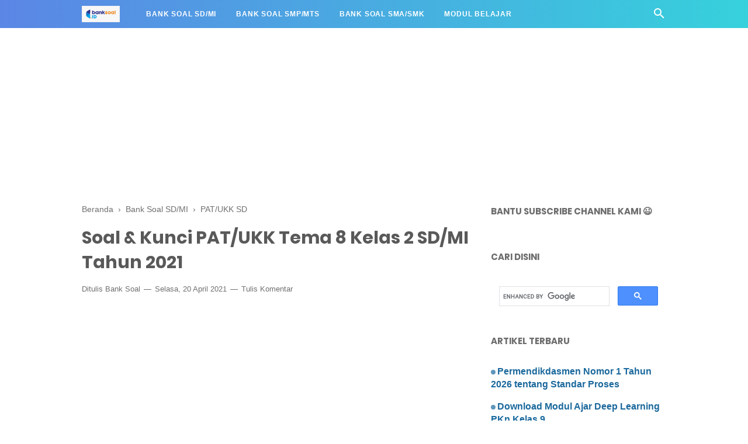

--- FILE ---
content_type: text/html; charset=utf-8
request_url: https://accounts.google.com/o/oauth2/postmessageRelay?parent=https%3A%2F%2Fwww.bank-soal.id&jsh=m%3B%2F_%2Fscs%2Fabc-static%2F_%2Fjs%2Fk%3Dgapi.lb.en.2kN9-TZiXrM.O%2Fd%3D1%2Frs%3DAHpOoo_B4hu0FeWRuWHfxnZ3V0WubwN7Qw%2Fm%3D__features__
body_size: 159
content:
<!DOCTYPE html><html><head><title></title><meta http-equiv="content-type" content="text/html; charset=utf-8"><meta http-equiv="X-UA-Compatible" content="IE=edge"><meta name="viewport" content="width=device-width, initial-scale=1, minimum-scale=1, maximum-scale=1, user-scalable=0"><script src='https://ssl.gstatic.com/accounts/o/2580342461-postmessagerelay.js' nonce="6JG3FU-RiHMgroX2Jnot0g"></script></head><body><script type="text/javascript" src="https://apis.google.com/js/rpc:shindig_random.js?onload=init" nonce="6JG3FU-RiHMgroX2Jnot0g"></script></body></html>

--- FILE ---
content_type: text/html; charset=utf-8
request_url: https://www.google.com/recaptcha/api2/aframe
body_size: 115
content:
<!DOCTYPE HTML><html><head><meta http-equiv="content-type" content="text/html; charset=UTF-8"></head><body><script nonce="LKom3lN1Y4KHQ75jvSsleQ">/** Anti-fraud and anti-abuse applications only. See google.com/recaptcha */ try{var clients={'sodar':'https://pagead2.googlesyndication.com/pagead/sodar?'};window.addEventListener("message",function(a){try{if(a.source===window.parent){var b=JSON.parse(a.data);var c=clients[b['id']];if(c){var d=document.createElement('img');d.src=c+b['params']+'&rc='+(localStorage.getItem("rc::a")?sessionStorage.getItem("rc::b"):"");window.document.body.appendChild(d);sessionStorage.setItem("rc::e",parseInt(sessionStorage.getItem("rc::e")||0)+1);localStorage.setItem("rc::h",'1769824840713');}}}catch(b){}});window.parent.postMessage("_grecaptcha_ready", "*");}catch(b){}</script></body></html>

--- FILE ---
content_type: text/javascript; charset=UTF-8
request_url: https://www.bank-soal.id/feeds/posts/summary/?max-results=5&alt=json-in-script&callback=artikelterbaru
body_size: 2875
content:
// API callback
artikelterbaru({"version":"1.0","encoding":"UTF-8","feed":{"xmlns":"http://www.w3.org/2005/Atom","xmlns$openSearch":"http://a9.com/-/spec/opensearchrss/1.0/","xmlns$blogger":"http://schemas.google.com/blogger/2008","xmlns$georss":"http://www.georss.org/georss","xmlns$gd":"http://schemas.google.com/g/2005","xmlns$thr":"http://purl.org/syndication/thread/1.0","id":{"$t":"tag:blogger.com,1999:blog-3099722859373281536"},"updated":{"$t":"2026-01-12T19:22:37.153+07:00"},"category":[{"term":"Bank Soal SMA\/SMK"},{"term":"Bank Soal SD\/MI"},{"term":"Modul Belajar"},{"term":"UTS\/PTS SD"},{"term":"Sumatif"},{"term":"Materi Kurikulum Merdeka"},{"term":"UAS\/PAS SD"},{"term":"Silabus SMA\/SMK"},{"term":"Kurikulum Merdeka"},{"term":"Modul Ajar"},{"term":"Bank Soal SMP\/MTs"},{"term":"PAT\/UKK SD"},{"term":"PAT SMK"},{"term":"Info Kemdikbud"},{"term":"Materi SMK\/SMA"},{"term":"PAT\/UKK SMP"},{"term":"Perangkat Ajar Kurmer"},{"term":"Guru Belajar"},{"term":"CPNS \u0026 PPPK"},{"term":"KKM\/KKTP"},{"term":"PH Kelas 3 SD"},{"term":"PH Kelas 1 SD"},{"term":"PH Kelas 4 SD"},{"term":"PH Kelas 5 SD"},{"term":"PH Kelas 6 SD"},{"term":"PH Kelas 2 SD"},{"term":"RPP SMK"},{"term":"PAS\/PTS SMA\/SMK"},{"term":"RPP Kelas 1 SD"},{"term":"ATP"},{"term":"Soal US"},{"term":"Media Pembelajaran"},{"term":"PAS\/PTS SMA"},{"term":"Deep Learning"},{"term":"RPP Kelas 2 SD"},{"term":"RPP Kelas 3 SD"},{"term":"Supervisi Guru"},{"term":"Asesmen Formatif"},{"term":"Dapodik"},{"term":"Prota\/Prosem"},{"term":"Soal AKM"}],"title":{"type":"text","$t":"bank-soal.id"},"subtitle":{"type":"html","$t":"Bank Soal merupakan media berbagi literatur berbagai jenis soal, baik dari lingkungan sekolah (SD, SMP, SMA, SMK) ataupun umum seperti CPNS, P3K, dan lain sebagainya yang dapat dimanfaatkan oleh seluruh kalangan."},"link":[{"rel":"http://schemas.google.com/g/2005#feed","type":"application/atom+xml","href":"https:\/\/www.bank-soal.id\/feeds\/posts\/summary"},{"rel":"self","type":"application/atom+xml","href":"https:\/\/www.blogger.com\/feeds\/3099722859373281536\/posts\/summary?alt=json-in-script\u0026max-results=5"},{"rel":"alternate","type":"text/html","href":"https:\/\/www.bank-soal.id\/"},{"rel":"hub","href":"http://pubsubhubbub.appspot.com/"},{"rel":"next","type":"application/atom+xml","href":"https:\/\/www.blogger.com\/feeds\/3099722859373281536\/posts\/summary?alt=json-in-script\u0026start-index=6\u0026max-results=5"}],"author":[{"name":{"$t":"Bank Soal"},"uri":{"$t":"http:\/\/www.blogger.com\/profile\/14286268678188147947"},"email":{"$t":"noreply@blogger.com"},"gd$image":{"rel":"http://schemas.google.com/g/2005#thumbnail","width":"16","height":"16","src":"https:\/\/img1.blogblog.com\/img\/b16-rounded.gif"}}],"generator":{"version":"7.00","uri":"http://www.blogger.com","$t":"Blogger"},"openSearch$totalResults":{"$t":"909"},"openSearch$startIndex":{"$t":"1"},"openSearch$itemsPerPage":{"$t":"5"},"entry":[{"id":{"$t":"tag:blogger.com,1999:blog-3099722859373281536.post-6485234014695526361"},"published":{"$t":"2026-01-12T19:22:00.002+07:00"},"updated":{"$t":"2026-01-12T19:22:37.052+07:00"},"category":[{"scheme":"http://www.blogger.com/atom/ns#","term":"Info Kemdikbud"}],"title":{"type":"text","$t":"Permendikdasmen Nomor 1 Tahun 2026 tentang Standar Proses"},"summary":{"type":"text","$t":"Standar Proses SD, SMP, SMA, SMK Sederajat Tahun 2026 berdasarkan Permendikdasmen Nomor 1 Tahun 2026 - Dunia pendidikan Indonesia kembali memasuki babak baru dengan diterbitkannya Peraturan Menteri Pendidikan Dasar dan Menengah (Permendikdasmen) Nomor 1 Tahun 2026 yang menetapkan Standar Proses terbaru untuk jenjang PAUD, SD, SMP, hingga SMA\/SMK Sederajat. Peraturan ini bukan sekadar pembaruan "},"link":[{"rel":"replies","type":"application/atom+xml","href":"https:\/\/www.bank-soal.id\/feeds\/6485234014695526361\/comments\/default","title":"Posting Komentar"},{"rel":"replies","type":"text/html","href":"https:\/\/www.bank-soal.id\/2026\/01\/permendikdasmen-nomor-1-tahun-2026.html#comment-form","title":"0 Komentar"},{"rel":"edit","type":"application/atom+xml","href":"https:\/\/www.blogger.com\/feeds\/3099722859373281536\/posts\/default\/6485234014695526361"},{"rel":"self","type":"application/atom+xml","href":"https:\/\/www.blogger.com\/feeds\/3099722859373281536\/posts\/default\/6485234014695526361"},{"rel":"alternate","type":"text/html","href":"https:\/\/www.bank-soal.id\/2026\/01\/permendikdasmen-nomor-1-tahun-2026.html","title":"Permendikdasmen Nomor 1 Tahun 2026 tentang Standar Proses"}],"author":[{"name":{"$t":"Bank Soal"},"uri":{"$t":"http:\/\/www.blogger.com\/profile\/14286268678188147947"},"email":{"$t":"noreply@blogger.com"},"gd$image":{"rel":"http://schemas.google.com/g/2005#thumbnail","width":"16","height":"16","src":"https:\/\/img1.blogblog.com\/img\/b16-rounded.gif"}}],"media$thumbnail":{"xmlns$media":"http://search.yahoo.com/mrss/","url":"https:\/\/blogger.googleusercontent.com\/img\/b\/R29vZ2xl\/AVvXsEiWdgtJk3J5jipQzLpkKGRj_wHHS9T3yyrUAIShPj-QcktIRGtMzev6vyptss_nZNuGybSRV9q3LKsCdjC_iorFzi1mMJ633jxmsfo4gzeowDjNQBoolHDK-ji9dH8g_02v-T0gGuL1AY6wTBB3xkgF8yku4XoVKq5WFBWTDu86AX0JmnklfeMW6jP3NhF1\/s72-w400-h400-c\/Gemini_Generated_Image_bij1vwbij1vwbij1.png","height":"72","width":"72"},"thr$total":{"$t":"0"}},{"id":{"$t":"tag:blogger.com,1999:blog-3099722859373281536.post-6932967488957323472"},"published":{"$t":"2025-12-22T07:00:00.000+07:00"},"updated":{"$t":"2025-12-22T07:00:00.112+07:00"},"category":[{"scheme":"http://www.blogger.com/atom/ns#","term":"Modul Ajar"}],"title":{"type":"text","$t":"Download Modul Ajar Deep Learning PKn Kelas 9"},"summary":{"type":"text","$t":"Lengkap! Perangkat Pembelajaran Mendalam Mata Pelajaran PKn Kelas 9 Kurikulum Merdeka Tahun Ajaran 2025\/2026 Sesuai CP Terbaru Berdasarkan Keputusan Kepala BSKAP Nomor 46 Tahun 2025 - Pendidikan Pancasila di jenjang akhir Sekolah Menengah Pertama (Kelas IX) bukan lagi sekadar memahami simbol, melainkan fase krusial untuk menginternalisasi nilai-nilai kebangsaan di tengah arus informasi global "},"link":[{"rel":"replies","type":"application/atom+xml","href":"https:\/\/www.bank-soal.id\/feeds\/6932967488957323472\/comments\/default","title":"Posting Komentar"},{"rel":"replies","type":"text/html","href":"https:\/\/www.bank-soal.id\/2025\/12\/download-modul-ajar-deep-learning-pkn_01828556142.html#comment-form","title":"0 Komentar"},{"rel":"edit","type":"application/atom+xml","href":"https:\/\/www.blogger.com\/feeds\/3099722859373281536\/posts\/default\/6932967488957323472"},{"rel":"self","type":"application/atom+xml","href":"https:\/\/www.blogger.com\/feeds\/3099722859373281536\/posts\/default\/6932967488957323472"},{"rel":"alternate","type":"text/html","href":"https:\/\/www.bank-soal.id\/2025\/12\/download-modul-ajar-deep-learning-pkn_01828556142.html","title":"Download Modul Ajar Deep Learning PKn Kelas 9"}],"author":[{"name":{"$t":"Bank Soal"},"uri":{"$t":"http:\/\/www.blogger.com\/profile\/14286268678188147947"},"email":{"$t":"noreply@blogger.com"},"gd$image":{"rel":"http://schemas.google.com/g/2005#thumbnail","width":"16","height":"16","src":"https:\/\/img1.blogblog.com\/img\/b16-rounded.gif"}}],"thr$total":{"$t":"0"}},{"id":{"$t":"tag:blogger.com,1999:blog-3099722859373281536.post-1074848840352197497"},"published":{"$t":"2025-12-21T07:00:00.000+07:00"},"updated":{"$t":"2025-12-21T07:00:00.117+07:00"},"category":[{"scheme":"http://www.blogger.com/atom/ns#","term":"Modul Ajar"}],"title":{"type":"text","$t":"Download Modul Ajar Deep Learning PKn Kelas 8"},"summary":{"type":"text","$t":"Lengkap! Perangkat Pembelajaran Mendalam Mata Pelajaran Pendidikan Pancasila Kelas 8 Kurikulum Merdeka Tahun Ajaran 2025\/2026 Sesuai CP Terbaru Berdasarkan Keputusan Kepala BSKAP Nomor 46 Tahun 2025 -  Pendidikan Pancasila di tingkat SMP bukan sekadar mata pelajaran hafalan, melainkan fondasi utama dalam membentuk karakter dan kecintaan siswa terhadap tanah air. Untuk menjawab tantangan zaman "},"link":[{"rel":"replies","type":"application/atom+xml","href":"https:\/\/www.bank-soal.id\/feeds\/1074848840352197497\/comments\/default","title":"Posting Komentar"},{"rel":"replies","type":"text/html","href":"https:\/\/www.bank-soal.id\/2025\/12\/download-modul-ajar-deep-learning-pkn_0787695316.html#comment-form","title":"0 Komentar"},{"rel":"edit","type":"application/atom+xml","href":"https:\/\/www.blogger.com\/feeds\/3099722859373281536\/posts\/default\/1074848840352197497"},{"rel":"self","type":"application/atom+xml","href":"https:\/\/www.blogger.com\/feeds\/3099722859373281536\/posts\/default\/1074848840352197497"},{"rel":"alternate","type":"text/html","href":"https:\/\/www.bank-soal.id\/2025\/12\/download-modul-ajar-deep-learning-pkn_0787695316.html","title":"Download Modul Ajar Deep Learning PKn Kelas 8"}],"author":[{"name":{"$t":"Bank Soal"},"uri":{"$t":"http:\/\/www.blogger.com\/profile\/14286268678188147947"},"email":{"$t":"noreply@blogger.com"},"gd$image":{"rel":"http://schemas.google.com/g/2005#thumbnail","width":"16","height":"16","src":"https:\/\/img1.blogblog.com\/img\/b16-rounded.gif"}}],"media$thumbnail":{"xmlns$media":"http://search.yahoo.com/mrss/","url":"https:\/\/blogger.googleusercontent.com\/img\/b\/R29vZ2xl\/AVvXsEifoVQ1FGMrxNMfUC1bUDFW96TQkCR8fDgL-sx9syV5q0Visye5Dk8RBPFfRAuYFYYg7RgaTgWojTORlDmsn7xB5tcPkrbxIIXjp3mcrQDo_Ut-U-2evpNad6Zk7vcoPVL8DMUMhE0qBYrAn7VFl-uuf0FRpOlC6KagZ04spbh0y7vCgL0OGKpvXhGeYewt\/s72-w640-h476-c\/21.%20Perangkat%20Pembelajaran%20Mendalam%20PKn%20Kelas%208%20CP%20Terbaru.png","height":"72","width":"72"},"thr$total":{"$t":"0"}},{"id":{"$t":"tag:blogger.com,1999:blog-3099722859373281536.post-5517110795580553322"},"published":{"$t":"2025-12-20T07:00:00.001+07:00"},"updated":{"$t":"2025-12-20T07:00:00.117+07:00"},"category":[{"scheme":"http://www.blogger.com/atom/ns#","term":"Modul Ajar"}],"title":{"type":"text","$t":"Download Modul Ajar Deep Learning PKn Kelas 7"},"summary":{"type":"text","$t":"Lengkap! Perangkat Pembelajaran Mendalam Mata Pelajaran PKn Kelas 7 Kurikulum Merdeka Tahun Ajaran 2025\/2026 Sesuai CP Terbaru Berdasarkan Keputusan Kepala BSKAP Nomor 46 Tahun 2025 -  Pendidikan Pancasila bukan sekadar menghafal butir-butir sila atau teks konstitusi, melainkan sebuah upaya menanamkan jiwa kewarganegaraan yang kritis, kreatif, dan kolaboratif. Di jenjang Kelas VII, tantangan guru"},"link":[{"rel":"replies","type":"application/atom+xml","href":"https:\/\/www.bank-soal.id\/feeds\/5517110795580553322\/comments\/default","title":"Posting Komentar"},{"rel":"replies","type":"text/html","href":"https:\/\/www.bank-soal.id\/2025\/12\/download-modul-ajar-deep-learning-pkn.html#comment-form","title":"0 Komentar"},{"rel":"edit","type":"application/atom+xml","href":"https:\/\/www.blogger.com\/feeds\/3099722859373281536\/posts\/default\/5517110795580553322"},{"rel":"self","type":"application/atom+xml","href":"https:\/\/www.blogger.com\/feeds\/3099722859373281536\/posts\/default\/5517110795580553322"},{"rel":"alternate","type":"text/html","href":"https:\/\/www.bank-soal.id\/2025\/12\/download-modul-ajar-deep-learning-pkn.html","title":"Download Modul Ajar Deep Learning PKn Kelas 7"}],"author":[{"name":{"$t":"Bank Soal"},"uri":{"$t":"http:\/\/www.blogger.com\/profile\/14286268678188147947"},"email":{"$t":"noreply@blogger.com"},"gd$image":{"rel":"http://schemas.google.com/g/2005#thumbnail","width":"16","height":"16","src":"https:\/\/img1.blogblog.com\/img\/b16-rounded.gif"}}],"media$thumbnail":{"xmlns$media":"http://search.yahoo.com/mrss/","url":"https:\/\/blogger.googleusercontent.com\/img\/b\/R29vZ2xl\/AVvXsEhtRV59h7n0vWZgwkViwO7JY9ocJG4AwFSFNONcDr8Tgg7OCX76jzPsF4hJeeY0xtJoOZ7VdAUMgmAnYMBYCzkxz_bJWoaeZp-d7tl9sTrCx0DKqskuIW_UTfAcGeej8eyiHZEaI1njXT2LzssrM_kBb3nizbh5JOjV_U60fsvu5Lx4-KF93OeRRy2eGKij\/s72-w640-h484-c\/20.%20Perangkat%20Pembelajaran%20Mendalam%20PKn%20Kelas%209%20CP%20Terbaru.png","height":"72","width":"72"},"thr$total":{"$t":"0"}},{"id":{"$t":"tag:blogger.com,1999:blog-3099722859373281536.post-1441599941719573967"},"published":{"$t":"2025-12-19T07:00:00.001+07:00"},"updated":{"$t":"2025-12-19T07:00:00.114+07:00"},"category":[{"scheme":"http://www.blogger.com/atom/ns#","term":"Modul Ajar"}],"title":{"type":"text","$t":"Download Modul Ajar Deep Learning B.Indonesia Kelas 9"},"summary":{"type":"text","$t":"Lengkap! Perangkat Pembelajaran Mendalam Mata Pelajaran Bahasa Indonesia Kelas 9 Kurikulum Merdeka Tahun Ajaran 2025\/2026 Sesuai CP Terbaru Berdasarkan Keputusan Kepala BSKAP Nomor 46 Tahun 2025 - Dunia pendidikan saat ini tidak lagi sekadar menuntut siswa untuk tahu, tetapi menuntut mereka untuk memahami secara mendalam dan mampu mengaplikasikan ilmu dalam kehidupan nyata. Menjawab tantangan "},"link":[{"rel":"replies","type":"application/atom+xml","href":"https:\/\/www.bank-soal.id\/feeds\/1441599941719573967\/comments\/default","title":"Posting Komentar"},{"rel":"replies","type":"text/html","href":"https:\/\/www.bank-soal.id\/2025\/12\/download-modul-ajar-deep-learning_0251974465.html#comment-form","title":"0 Komentar"},{"rel":"edit","type":"application/atom+xml","href":"https:\/\/www.blogger.com\/feeds\/3099722859373281536\/posts\/default\/1441599941719573967"},{"rel":"self","type":"application/atom+xml","href":"https:\/\/www.blogger.com\/feeds\/3099722859373281536\/posts\/default\/1441599941719573967"},{"rel":"alternate","type":"text/html","href":"https:\/\/www.bank-soal.id\/2025\/12\/download-modul-ajar-deep-learning_0251974465.html","title":"Download Modul Ajar Deep Learning B.Indonesia Kelas 9"}],"author":[{"name":{"$t":"Bank Soal"},"uri":{"$t":"http:\/\/www.blogger.com\/profile\/14286268678188147947"},"email":{"$t":"noreply@blogger.com"},"gd$image":{"rel":"http://schemas.google.com/g/2005#thumbnail","width":"16","height":"16","src":"https:\/\/img1.blogblog.com\/img\/b16-rounded.gif"}}],"media$thumbnail":{"xmlns$media":"http://search.yahoo.com/mrss/","url":"https:\/\/blogger.googleusercontent.com\/img\/b\/R29vZ2xl\/AVvXsEjMc38a3UFl_MXJeUaGyOVuR08YtFJY_nB46ItnhBdmFCNqGqtrj0BwEHqjT1jJp0iKJcA6b3KWzEjfq_t3LLx-lN0e4s9owIU0k3dO1PIRdnaG2Za8VduC0Aeou4NowcxoCAFzCWfRJlKs0CFdSUb2Cdq_l833DMEIUHgTTmBypt6fBmM9hvhp3mo7LT3J\/s72-w640-h476-c\/19.%20Perangkat%20Pembelajaran%20Mendalam%20Bahasa%20Indonesia%20Kelas%209%20CP%20Terbaru.png","height":"72","width":"72"},"thr$total":{"$t":"0"}}]}});

--- FILE ---
content_type: application/javascript; charset=utf-8
request_url: https://fundingchoicesmessages.google.com/f/AGSKWxXOE3ZDCysoqsYLT-_KREzNQ3ZPxK12JnlfgIhU8w_o9_833SRoqQ6xjtuzgjleUSSfi4WxXt06qy-1_PLMXHYkvG3A8ztKcIWtvQ0Yy3BnWgXDUosStlKPMY7zJhzTpgahNmSPZQ==?fccs=W251bGwsbnVsbCxudWxsLG51bGwsbnVsbCxudWxsLFsxNzY5ODI0ODQzLDExNjAwMDAwMF0sbnVsbCxudWxsLG51bGwsW251bGwsWzcsMTksNiwxMCwxOCwxM10sbnVsbCxudWxsLG51bGwsbnVsbCxudWxsLG51bGwsbnVsbCxudWxsLG51bGwsM10sImh0dHBzOi8vd3d3LmJhbmstc29hbC5pZC8yMDIxLzA0L3NvYWwta3VuY2ktcGF0dWtrLXRlbWEtOC1rZWxhcy0yLXNkbWkuaHRtbCIsbnVsbCxbWzgsIkZmMFJHSFR1bjhJIl0sWzksImVuLVVTIl0sWzE5LCIyIl0sWzI0LCIiXSxbMjksImZhbHNlIl0sWzIxLCJbW1tbNSwxLFswXV0sWzE3Njk4MjQ4MzksOTU0MTM0MDAwXSxbMTIwOTYwMF1dXV0iXV1d
body_size: 195
content:
if (typeof __googlefc.fcKernelManager.run === 'function') {"use strict";this.default_ContributorServingResponseClientJs=this.default_ContributorServingResponseClientJs||{};(function(_){var window=this;
try{
var rp=function(a){this.A=_.t(a)};_.u(rp,_.J);var sp=function(a){this.A=_.t(a)};_.u(sp,_.J);sp.prototype.getWhitelistStatus=function(){return _.F(this,2)};var tp=function(a){this.A=_.t(a)};_.u(tp,_.J);var up=_.ed(tp),vp=function(a,b,c){this.B=a;this.j=_.A(b,rp,1);this.l=_.A(b,_.Qk,3);this.F=_.A(b,sp,4);a=this.B.location.hostname;this.D=_.Fg(this.j,2)&&_.O(this.j,2)!==""?_.O(this.j,2):a;a=new _.Qg(_.Rk(this.l));this.C=new _.eh(_.q.document,this.D,a);this.console=null;this.o=new _.np(this.B,c,a)};
vp.prototype.run=function(){if(_.O(this.j,3)){var a=this.C,b=_.O(this.j,3),c=_.gh(a),d=new _.Wg;b=_.hg(d,1,b);c=_.C(c,1,b);_.kh(a,c)}else _.hh(this.C,"FCNEC");_.pp(this.o,_.A(this.l,_.De,1),this.l.getDefaultConsentRevocationText(),this.l.getDefaultConsentRevocationCloseText(),this.l.getDefaultConsentRevocationAttestationText(),this.D);_.qp(this.o,_.F(this.F,1),this.F.getWhitelistStatus());var e;a=(e=this.B.googlefc)==null?void 0:e.__executeManualDeployment;a!==void 0&&typeof a==="function"&&_.Uo(this.o.G,
"manualDeploymentApi")};var wp=function(){};wp.prototype.run=function(a,b,c){var d;return _.v(function(e){d=up(b);(new vp(a,d,c)).run();return e.return({})})};_.Uk(7,new wp);
}catch(e){_._DumpException(e)}
}).call(this,this.default_ContributorServingResponseClientJs);
// Google Inc.

//# sourceURL=/_/mss/boq-content-ads-contributor/_/js/k=boq-content-ads-contributor.ContributorServingResponseClientJs.en_US.Ff0RGHTun8I.es5.O/d=1/exm=ad_blocking_detection_executable,kernel_loader,loader_js_executable,monetization_cookie_state_migration_initialization_executable,optimization_state_updater_executable,web_iab_us_states_signal_executable,web_monetization_wall_executable/ed=1/rs=AJlcJMwj_NGSDs7Ec5ZJCmcGmg-e8qljdw/m=cookie_refresh_executable
__googlefc.fcKernelManager.run('\x5b\x5b\x5b7,\x22\x5b\x5bnull,\\\x22bank-soal.id\\\x22,\\\x22AKsRol-JiHGYAzZ4DTB4EaQmQfzp6e4xMlUOq7OY0cZQy0I2sudkLZyYuOgrhma0NQnEmg92pOJE5y7E4f6hoOpiLvQ2sceohgQ4MwTZOssuKNFutBfuFsSPFfk0EyljhMwvKnmYVs-dO8sHUwckgEjB8HXJCliWug\\\\u003d\\\\u003d\\\x22\x5d,null,\x5b\x5bnull,null,null,\\\x22https:\/\/fundingchoicesmessages.google.com\/f\/AGSKWxX8B2-TREbRzNoWbBvP_iebiSbdkjJv9rQYyr8qEu0Fn5KCMASZyURI9X4EyiCsXAtQaArhr6S4-qmN4wjTknToIYWT-HZZFZw_dNVM4X52G3HsKg_V-plwKZtOviJLFH3NRUlqrw\\\\u003d\\\\u003d\\\x22\x5d,null,null,\x5bnull,null,null,\\\x22https:\/\/fundingchoicesmessages.google.com\/el\/AGSKWxVMdqtatarPwzCaObDmYCGchnY938RCnKbw0A86ex9-nUDfziI0KX_MP_TeBNlut43sl5jUKH-sReNG8XjPfXR1gn8NzDaHZ0Xdd1IPqj5TdPuISFu3nWFeEC1f7xVSXyQ9JFzCyA\\\\u003d\\\\u003d\\\x22\x5d,null,\x5bnull,\x5b7,19,6,10,18,13\x5d,null,null,null,null,null,null,null,null,null,3\x5d\x5d,\x5b2,1\x5d\x5d\x22\x5d\x5d,\x5bnull,null,null,\x22https:\/\/fundingchoicesmessages.google.com\/f\/AGSKWxVbPjGAViFqZeIHjFSXjVldAnGIbgTSVwC_usH_5ZYdCGDW5abF5Eeggl1ADlDa_3Rn6kxLGwm0j3LXSkJQomXWV3xJ1IompQcCMsA75pcaWiOKJ5p7J4DlFs8J4agd4BCzpHqjYg\\u003d\\u003d\x22\x5d\x5d');}

--- FILE ---
content_type: text/javascript; charset=UTF-8
request_url: https://www.bank-soal.id/feeds/posts/default/-/PAT/UKK%20SD?alt=json-in-script&callback=bacajuga&max-results=5
body_size: 879
content:
// API callback
bacajuga({"version":"1.0","encoding":"UTF-8","feed":{"xmlns":"http://www.w3.org/2005/Atom","xmlns$openSearch":"http://a9.com/-/spec/opensearchrss/1.0/","xmlns$blogger":"http://schemas.google.com/blogger/2008","xmlns$georss":"http://www.georss.org/georss","xmlns$gd":"http://schemas.google.com/g/2005","xmlns$thr":"http://purl.org/syndication/thread/1.0","id":{"$t":"tag:blogger.com,1999:blog-3099722859373281536"},"updated":{"$t":"2026-01-12T19:22:37.153+07:00"},"category":[{"term":"Bank Soal SMA\/SMK"},{"term":"Bank Soal SD\/MI"},{"term":"Modul Belajar"},{"term":"UTS\/PTS SD"},{"term":"Sumatif"},{"term":"Materi Kurikulum Merdeka"},{"term":"UAS\/PAS SD"},{"term":"Silabus SMA\/SMK"},{"term":"Kurikulum Merdeka"},{"term":"Modul Ajar"},{"term":"Bank Soal SMP\/MTs"},{"term":"PAT\/UKK SD"},{"term":"PAT SMK"},{"term":"Info Kemdikbud"},{"term":"Materi SMK\/SMA"},{"term":"PAT\/UKK SMP"},{"term":"Perangkat Ajar Kurmer"},{"term":"Guru Belajar"},{"term":"CPNS \u0026 PPPK"},{"term":"KKM\/KKTP"},{"term":"PH Kelas 3 SD"},{"term":"PH Kelas 1 SD"},{"term":"PH Kelas 4 SD"},{"term":"PH Kelas 5 SD"},{"term":"PH Kelas 6 SD"},{"term":"PH Kelas 2 SD"},{"term":"RPP SMK"},{"term":"PAS\/PTS SMA\/SMK"},{"term":"RPP Kelas 1 SD"},{"term":"ATP"},{"term":"Soal US"},{"term":"Media Pembelajaran"},{"term":"PAS\/PTS SMA"},{"term":"Deep Learning"},{"term":"RPP Kelas 2 SD"},{"term":"RPP Kelas 3 SD"},{"term":"Supervisi Guru"},{"term":"Asesmen Formatif"},{"term":"Dapodik"},{"term":"Prota\/Prosem"},{"term":"Soal AKM"}],"title":{"type":"text","$t":"bank-soal.id"},"subtitle":{"type":"html","$t":"Bank Soal merupakan media berbagi literatur berbagai jenis soal, baik dari lingkungan sekolah (SD, SMP, SMA, SMK) ataupun umum seperti CPNS, P3K, dan lain sebagainya yang dapat dimanfaatkan oleh seluruh kalangan."},"link":[{"rel":"http://schemas.google.com/g/2005#feed","type":"application/atom+xml","href":"https:\/\/www.bank-soal.id\/feeds\/posts\/default"},{"rel":"self","type":"application/atom+xml","href":"https:\/\/www.blogger.com\/feeds\/3099722859373281536\/posts\/default\/-\/PAT\/UKK+SD?alt=json-in-script\u0026max-results=5"},{"rel":"alternate","type":"text/html","href":"https:\/\/www.bank-soal.id\/search\/label\/PAT"},{"rel":"hub","href":"http://pubsubhubbub.appspot.com/"}],"author":[{"name":{"$t":"Bank Soal"},"uri":{"$t":"http:\/\/www.blogger.com\/profile\/14286268678188147947"},"email":{"$t":"noreply@blogger.com"},"gd$image":{"rel":"http://schemas.google.com/g/2005#thumbnail","width":"16","height":"16","src":"https:\/\/img1.blogblog.com\/img\/b16-rounded.gif"}}],"generator":{"version":"7.00","uri":"http://www.blogger.com","$t":"Blogger"},"openSearch$totalResults":{"$t":"0"},"openSearch$startIndex":{"$t":"1"},"openSearch$itemsPerPage":{"$t":"5"}}});

--- FILE ---
content_type: application/javascript; charset=utf-8
request_url: https://fundingchoicesmessages.google.com/f/AGSKWxUxJD7Si2RU2tiIhJRrgtnaz5YgELwXoZNEsEff6WhfN4li77Ac2No4jpyFrBjfpMACLEPiNeAvP_cIfXfBxJPUPk3mQ8f2LwUGEU4_hU9oJroiTFle80iUDbAMoPOEH9D_1ltYZ1MAZUqNmrqlOY3yhfOFCDAQIrikkgXHtABtz2BCmdYSDmCme3Bx/_/peeltr./160x600./scrollAd-_140x600./adtech_
body_size: -1287
content:
window['4ebbdc8a-55fe-47a5-9490-ca961ca92410'] = true;

--- FILE ---
content_type: text/javascript; charset=UTF-8
request_url: https://www.bank-soal.id/feeds/posts/summary/-/PAT/UKK%20SD?alt=json-in-script&orderby=updated&max-results=0&callback=randomRelatedIndex
body_size: 754
content:
// API callback
randomRelatedIndex({"version":"1.0","encoding":"UTF-8","feed":{"xmlns":"http://www.w3.org/2005/Atom","xmlns$openSearch":"http://a9.com/-/spec/opensearchrss/1.0/","xmlns$blogger":"http://schemas.google.com/blogger/2008","xmlns$georss":"http://www.georss.org/georss","xmlns$gd":"http://schemas.google.com/g/2005","xmlns$thr":"http://purl.org/syndication/thread/1.0","id":{"$t":"tag:blogger.com,1999:blog-3099722859373281536"},"updated":{"$t":"2026-01-12T19:22:37.153+07:00"},"category":[{"term":"Bank Soal SMA\/SMK"},{"term":"Bank Soal SD\/MI"},{"term":"Modul Belajar"},{"term":"UTS\/PTS SD"},{"term":"Sumatif"},{"term":"Materi Kurikulum Merdeka"},{"term":"UAS\/PAS SD"},{"term":"Silabus SMA\/SMK"},{"term":"Kurikulum Merdeka"},{"term":"Modul Ajar"},{"term":"Bank Soal SMP\/MTs"},{"term":"PAT\/UKK SD"},{"term":"PAT SMK"},{"term":"Info Kemdikbud"},{"term":"Materi SMK\/SMA"},{"term":"PAT\/UKK SMP"},{"term":"Perangkat Ajar Kurmer"},{"term":"Guru Belajar"},{"term":"CPNS \u0026 PPPK"},{"term":"KKM\/KKTP"},{"term":"PH Kelas 3 SD"},{"term":"PH Kelas 1 SD"},{"term":"PH Kelas 4 SD"},{"term":"PH Kelas 5 SD"},{"term":"PH Kelas 6 SD"},{"term":"PH Kelas 2 SD"},{"term":"RPP SMK"},{"term":"PAS\/PTS SMA\/SMK"},{"term":"RPP Kelas 1 SD"},{"term":"ATP"},{"term":"Soal US"},{"term":"Media Pembelajaran"},{"term":"PAS\/PTS SMA"},{"term":"Deep Learning"},{"term":"RPP Kelas 2 SD"},{"term":"RPP Kelas 3 SD"},{"term":"Supervisi Guru"},{"term":"Asesmen Formatif"},{"term":"Dapodik"},{"term":"Prota\/Prosem"},{"term":"Soal AKM"}],"title":{"type":"text","$t":"bank-soal.id"},"subtitle":{"type":"html","$t":"Bank Soal merupakan media berbagi literatur berbagai jenis soal, baik dari lingkungan sekolah (SD, SMP, SMA, SMK) ataupun umum seperti CPNS, P3K, dan lain sebagainya yang dapat dimanfaatkan oleh seluruh kalangan."},"link":[{"rel":"http://schemas.google.com/g/2005#feed","type":"application/atom+xml","href":"https:\/\/www.bank-soal.id\/feeds\/posts\/summary"},{"rel":"self","type":"application/atom+xml","href":"https:\/\/www.blogger.com\/feeds\/3099722859373281536\/posts\/summary\/-\/PAT\/UKK+SD?alt=json-in-script\u0026max-results=0\u0026orderby=updated"},{"rel":"alternate","type":"text/html","href":"https:\/\/www.bank-soal.id\/search\/label\/PAT"},{"rel":"hub","href":"http://pubsubhubbub.appspot.com/"}],"author":[{"name":{"$t":"Bank Soal"},"uri":{"$t":"http:\/\/www.blogger.com\/profile\/14286268678188147947"},"email":{"$t":"noreply@blogger.com"},"gd$image":{"rel":"http://schemas.google.com/g/2005#thumbnail","width":"16","height":"16","src":"https:\/\/img1.blogblog.com\/img\/b16-rounded.gif"}}],"generator":{"version":"7.00","uri":"http://www.blogger.com","$t":"Blogger"},"openSearch$totalResults":{"$t":"0"},"openSearch$startIndex":{"$t":"1"},"openSearch$itemsPerPage":{"$t":"0"}}});

--- FILE ---
content_type: text/javascript; charset=UTF-8
request_url: https://www.bank-soal.id/feeds/posts/summary/-/PAT/UKK%20SD?alt=json-in-script&orderby=updated&start-index=1&max-results=8&callback=showRelatedPost
body_size: 753
content:
// API callback
showRelatedPost({"version":"1.0","encoding":"UTF-8","feed":{"xmlns":"http://www.w3.org/2005/Atom","xmlns$openSearch":"http://a9.com/-/spec/opensearchrss/1.0/","xmlns$blogger":"http://schemas.google.com/blogger/2008","xmlns$georss":"http://www.georss.org/georss","xmlns$gd":"http://schemas.google.com/g/2005","xmlns$thr":"http://purl.org/syndication/thread/1.0","id":{"$t":"tag:blogger.com,1999:blog-3099722859373281536"},"updated":{"$t":"2026-01-12T19:22:37.153+07:00"},"category":[{"term":"Bank Soal SMA\/SMK"},{"term":"Bank Soal SD\/MI"},{"term":"Modul Belajar"},{"term":"UTS\/PTS SD"},{"term":"Sumatif"},{"term":"Materi Kurikulum Merdeka"},{"term":"UAS\/PAS SD"},{"term":"Silabus SMA\/SMK"},{"term":"Kurikulum Merdeka"},{"term":"Modul Ajar"},{"term":"Bank Soal SMP\/MTs"},{"term":"PAT\/UKK SD"},{"term":"PAT SMK"},{"term":"Info Kemdikbud"},{"term":"Materi SMK\/SMA"},{"term":"PAT\/UKK SMP"},{"term":"Perangkat Ajar Kurmer"},{"term":"Guru Belajar"},{"term":"CPNS \u0026 PPPK"},{"term":"KKM\/KKTP"},{"term":"PH Kelas 3 SD"},{"term":"PH Kelas 1 SD"},{"term":"PH Kelas 4 SD"},{"term":"PH Kelas 5 SD"},{"term":"PH Kelas 6 SD"},{"term":"PH Kelas 2 SD"},{"term":"RPP SMK"},{"term":"PAS\/PTS SMA\/SMK"},{"term":"RPP Kelas 1 SD"},{"term":"ATP"},{"term":"Soal US"},{"term":"Media Pembelajaran"},{"term":"PAS\/PTS SMA"},{"term":"Deep Learning"},{"term":"RPP Kelas 2 SD"},{"term":"RPP Kelas 3 SD"},{"term":"Supervisi Guru"},{"term":"Asesmen Formatif"},{"term":"Dapodik"},{"term":"Prota\/Prosem"},{"term":"Soal AKM"}],"title":{"type":"text","$t":"bank-soal.id"},"subtitle":{"type":"html","$t":"Bank Soal merupakan media berbagi literatur berbagai jenis soal, baik dari lingkungan sekolah (SD, SMP, SMA, SMK) ataupun umum seperti CPNS, P3K, dan lain sebagainya yang dapat dimanfaatkan oleh seluruh kalangan."},"link":[{"rel":"http://schemas.google.com/g/2005#feed","type":"application/atom+xml","href":"https:\/\/www.bank-soal.id\/feeds\/posts\/summary"},{"rel":"self","type":"application/atom+xml","href":"https:\/\/www.blogger.com\/feeds\/3099722859373281536\/posts\/summary\/-\/PAT\/UKK+SD?alt=json-in-script\u0026max-results=8\u0026orderby=updated"},{"rel":"alternate","type":"text/html","href":"https:\/\/www.bank-soal.id\/search\/label\/PAT"},{"rel":"hub","href":"http://pubsubhubbub.appspot.com/"}],"author":[{"name":{"$t":"Bank Soal"},"uri":{"$t":"http:\/\/www.blogger.com\/profile\/14286268678188147947"},"email":{"$t":"noreply@blogger.com"},"gd$image":{"rel":"http://schemas.google.com/g/2005#thumbnail","width":"16","height":"16","src":"https:\/\/img1.blogblog.com\/img\/b16-rounded.gif"}}],"generator":{"version":"7.00","uri":"http://www.blogger.com","$t":"Blogger"},"openSearch$totalResults":{"$t":"0"},"openSearch$startIndex":{"$t":"1"},"openSearch$itemsPerPage":{"$t":"8"}}});

--- FILE ---
content_type: text/javascript; charset=UTF-8
request_url: https://www.bank-soal.id/feeds/posts/default/-/Bank%20Soal%20SD/MI?alt=json-in-script&callback=bacajuga&max-results=5
body_size: 723
content:
// API callback
bacajuga({"version":"1.0","encoding":"UTF-8","feed":{"xmlns":"http://www.w3.org/2005/Atom","xmlns$openSearch":"http://a9.com/-/spec/opensearchrss/1.0/","xmlns$blogger":"http://schemas.google.com/blogger/2008","xmlns$georss":"http://www.georss.org/georss","xmlns$gd":"http://schemas.google.com/g/2005","xmlns$thr":"http://purl.org/syndication/thread/1.0","id":{"$t":"tag:blogger.com,1999:blog-3099722859373281536"},"updated":{"$t":"2026-01-12T19:22:37.153+07:00"},"category":[{"term":"Bank Soal SMA\/SMK"},{"term":"Bank Soal SD\/MI"},{"term":"Modul Belajar"},{"term":"UTS\/PTS SD"},{"term":"Sumatif"},{"term":"Materi Kurikulum Merdeka"},{"term":"UAS\/PAS SD"},{"term":"Silabus SMA\/SMK"},{"term":"Kurikulum Merdeka"},{"term":"Modul Ajar"},{"term":"Bank Soal SMP\/MTs"},{"term":"PAT\/UKK SD"},{"term":"PAT SMK"},{"term":"Info Kemdikbud"},{"term":"Materi SMK\/SMA"},{"term":"PAT\/UKK SMP"},{"term":"Perangkat Ajar Kurmer"},{"term":"Guru Belajar"},{"term":"CPNS \u0026 PPPK"},{"term":"KKM\/KKTP"},{"term":"PH Kelas 3 SD"},{"term":"PH Kelas 1 SD"},{"term":"PH Kelas 4 SD"},{"term":"PH Kelas 5 SD"},{"term":"PH Kelas 6 SD"},{"term":"PH Kelas 2 SD"},{"term":"RPP SMK"},{"term":"PAS\/PTS SMA\/SMK"},{"term":"RPP Kelas 1 SD"},{"term":"ATP"},{"term":"Soal US"},{"term":"Media Pembelajaran"},{"term":"PAS\/PTS SMA"},{"term":"Deep Learning"},{"term":"RPP Kelas 2 SD"},{"term":"RPP Kelas 3 SD"},{"term":"Supervisi Guru"},{"term":"Asesmen Formatif"},{"term":"Dapodik"},{"term":"Prota\/Prosem"},{"term":"Soal AKM"}],"title":{"type":"text","$t":"bank-soal.id"},"subtitle":{"type":"html","$t":"Bank Soal merupakan media berbagi literatur berbagai jenis soal, baik dari lingkungan sekolah (SD, SMP, SMA, SMK) ataupun umum seperti CPNS, P3K, dan lain sebagainya yang dapat dimanfaatkan oleh seluruh kalangan."},"link":[{"rel":"http://schemas.google.com/g/2005#feed","type":"application/atom+xml","href":"https:\/\/www.bank-soal.id\/feeds\/posts\/default"},{"rel":"self","type":"application/atom+xml","href":"https:\/\/www.blogger.com\/feeds\/3099722859373281536\/posts\/default\/-\/Bank+Soal+SD\/MI?alt=json-in-script\u0026max-results=5"},{"rel":"alternate","type":"text/html","href":"https:\/\/www.bank-soal.id\/search\/label\/Bank%20Soal%20SD"},{"rel":"hub","href":"http://pubsubhubbub.appspot.com/"}],"author":[{"name":{"$t":"Bank Soal"},"uri":{"$t":"http:\/\/www.blogger.com\/profile\/14286268678188147947"},"email":{"$t":"noreply@blogger.com"},"gd$image":{"rel":"http://schemas.google.com/g/2005#thumbnail","width":"16","height":"16","src":"https:\/\/img1.blogblog.com\/img\/b16-rounded.gif"}}],"generator":{"version":"7.00","uri":"http://www.blogger.com","$t":"Blogger"},"openSearch$totalResults":{"$t":"0"},"openSearch$startIndex":{"$t":"1"},"openSearch$itemsPerPage":{"$t":"5"}}});